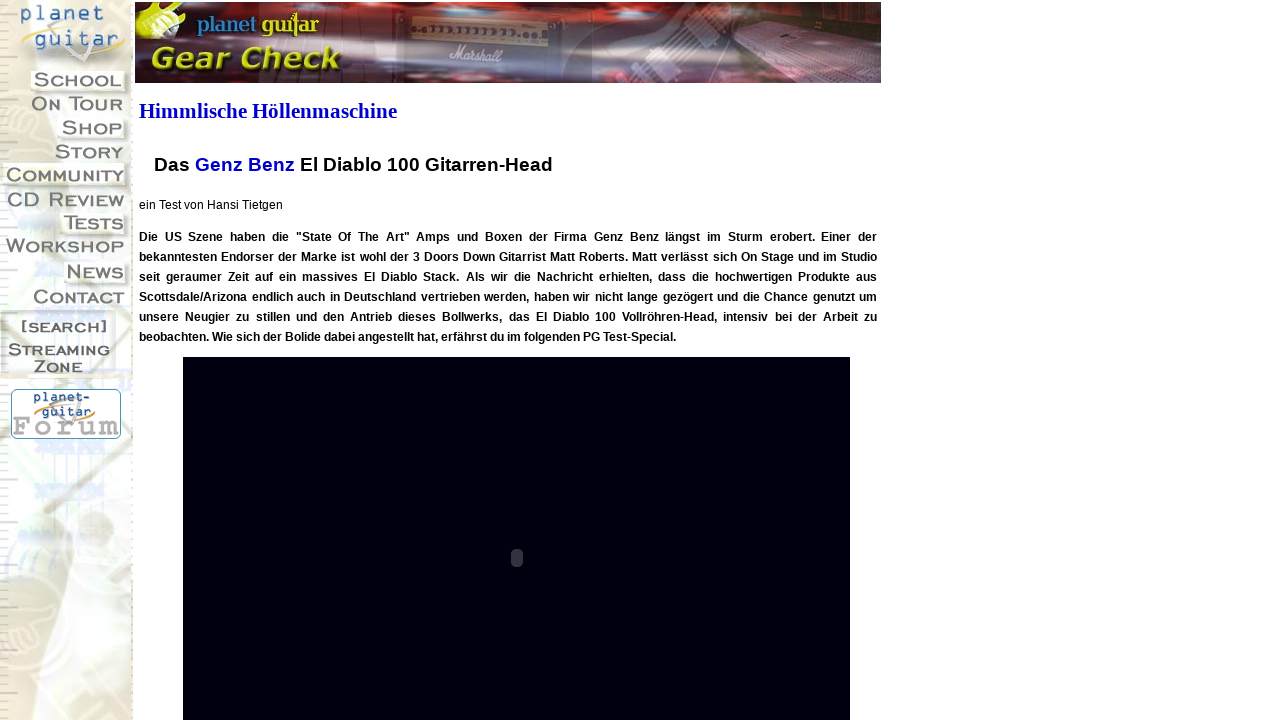

--- FILE ---
content_type: text/html; charset=UTF-8
request_url: http://planetguitar.net/tests/GenzBenz/index.php
body_size: 20004
content:
<!DOCTYPE html PUBLIC "-//W3C//DTD HTML 4.01 Transitional//EN">

<html>

	<head>
		<meta http-equiv="content-type" content="text/html;charset=iso-8859-1">
		<title>PG Test Genz Benz el Diablo 100</title>
		<link href="../../planet2.css" rel="stylesheet" media="screen">
		<meta name="keywords" content="Test, Genz Benz, Amp, R&ouml;hre, Verst&auml;rker, Tube">
	</head>

	<body leftmargin="0" marginheight="0" marginwidth="0" topmargin="0">
		<table width="750" border="0" cellspacing="2" cellpadding="4">
			<tr height="73">
				<td height="73" background="../../Logobilder/gearcheckN.jpg"><a href="../../index.php" target="_parent"><img src="../../Logobilder/space.gif" alt="" height="73" width="220" border="0"></a></td>
			</tr>
			<tr>
				<td>
					<h2><font color="#0000CC">Himmlische H&ouml;llenmaschine </font></h2>
					<h3>Das <font color="#0000CC">Genz Benz</font> El Diablo 100 Gitarren-Head</h3>
					<p>ein Test von Hansi Tietgen</p>
					<p><b>Die US Szene haben die &quot;State Of The Art&quot; Amps und Boxen der Firma Genz Benz l&auml;ngst im Sturm erobert. Einer der bekanntesten Endorser der Marke ist wohl der 3 Doors Down Gitarrist Matt Roberts. Matt verl&auml;sst sich On Stage und im Studio seit geraumer Zeit auf ein massives El Diablo Stack. Als wir die Nachricht erhielten, dass die hochwertigen Produkte aus Scottsdale/Arizona endlich auch in Deutschland vertrieben werden, haben wir nicht lange gez&ouml;gert und die Chance genutzt um unsere Neugier zu stillen und den Antrieb dieses Bollwerks, das El Diablo 100 Vollr&ouml;hren-Head, intensiv bei der Arbeit zu beobachten. Wie sich der Bolide dabei angestellt hat, erf&auml;hrst du im folgenden PG Test-Special.</b></p>
				</td>
			</tr>
			<tr>
				<td>
					<table border="0" cellspacing="0" cellpadding="1" height="372">
						<tr>
							<td bgcolor="white" width="42"></td>
							<td bgcolor="#000011" width="500"><object classid="clsid:D27CDB6E-AE6D-11cf-96B8-444553540000" codebase="http://download.macromedia.com/pub/shockwave/cabs/flash/swflash.cab#version=6,0,0,0" height="400" width="665">
									<param name="movie" value="elDiablo.swf">
									<param name="quality" value="best">
									<param name="play" value="true">
									<embed height="400" pluginspage="http://www.macromedia.com/go/getflashplayer" src="elDiablo.swf" type="application/x-shockwave-flash" width="665" quality="best" play="true"> 
								</object></td>
						</tr>
					</table>
				</td>
			</tr>
			<tr>
				<td>
					<p>Und die Bezeichnung Bolide ist hier ganz sicher nicht &uuml;bertrieben. Mit seinen stattlichen Abmessungen und einem Kampfgewicht von 23,6 Kilos macht das teuflische 100 Watt Topteil einen bulligen, respekteinfl&ouml;ssenden Eindruck. Sch&ouml;n, dass zwei robuste, rechts und links in die Geh&auml;usekanten eingelassene, Kunststoff-Griffe, einen problemlosen, gelenk- und r&uuml;ckenschonenden Transport gew&auml;hrleisten. In dieser Disziplin kann der El Diablo also schon beim Herausheben aus dem Karton punkten! Und das kann er auch in Sachen Optik. Das Design des Amps ist modern, ohne dabei &uuml;bertrieben, oder gar prollig zu wirken.</p>
					<p>Die Basis bildet ein robustes, mit strapazierf&auml;higem Kunstleder bezogenes Birkenschichtholz-Geh&auml;use. Das Gesicht des Verst&auml;rkers wird von einer, aus geb&uuml;rstetem Aluminium gefertigten Blende gepr&auml;gt. Ein &uuml;ppiger, an beiden Seiten abgeschr&auml;gter und durch ein schwarz lackiertes Waben-Gitter bewachter, Ausschnitt, sorgt f&uuml;r ausreichend &quot;Atemluft&quot; und erlaubt - ganz nebenbei - einen ungest&ouml;rten Einblick ins Innere des Amps. Hier warten drei 12AX7AC4 Vorstufen-R&ouml;hren (Ruby Tubes&#x2122;) und vier EL 34BSTR Endstufen-R&ouml;hren (Ruby Tubes&#x2122;) ungeduldig auf ihren ersten Einsatz - eindrucksvoll in Szene gesetzt, durch eine teuflisch sch&ouml;ne Innenbeleuchtung.</p>
					<p>Der untere Bereich der Front geh&ouml;rt dem schwarz lackierten Bedienpanel. Silberne Metall-Potikn&ouml;pfe und wertige Chrome-Taster, kontrollieren die Amp-Performance. Und damit man den Sound auch auf dunklen B&uuml;hnen zielsicher auf's Korn nehmen kann, hat Genz Benz den Potis eine gut auszumachende (und zu f&uuml;hlende) L&auml;ngsfr&auml;sung spendiert. Auch auf der Amp-Oberseite findet sich ein gro&szlig;z&uuml;gig geschnittener, vergitterter L&uuml;ftungsschlitz. Die R&uuml;ckseite des Amps kann deshalb geschlossen bleiben. F&uuml;r beste Unterhaltung ist aber auch hier gesorgt, denn mit dem &uuml;ppig ausgestatteten Heck des Elektronik-Chassis hat der El Diablo auch r&uuml;ckw&auml;rtig betrachtet einiges zu bieten (siehe auch &quot;Die R&uuml;ckseite&quot;).</p>
					<h4><font color="#0000CC">Details </font></h4>
					<p>Wir wissen also jetzt, welche Figur der El Diablo macht, wenn er auf Opfer lauert. Zeit, uns um die technischen Details zu k&uuml;mmern. Der Vollr&ouml;hren-Amp ist 2-kanalig ausgelegt und bietet insgesamt satte 12 Tone-Variationen, einfach anw&auml;hlbar &uuml;ber das Bedienpanel, oder den im Lieferumfang enthaltenen 5-Wege Fu&szlig;schalter. Seine Leistung von unwiderstehlichen 100 Watt sch&ouml;pft der Diablo aus einer, mit vier EL 34BSTR R&ouml;hren der Firma Ruby Tubes&#x2122; best&uuml;ckten, Endstufe. R&ouml;hren der EL34 Bauform gew&auml;hrleisten eine maximale Leistungsausbeute, bei einer ausgewogenen harmonischen Komplexit&auml;t der gelieferten Sounds. Der EL DIABLO kann alternativ aber auch mit 6L6 oder 5881 R&ouml;hren betrieben werden. Eine grobe Anpassung des Bias Werts an die Bed&uuml;rfnisse der unterschiedlichen R&ouml;hren-Typen l&auml;sst sich &uuml;ber den TUBE BIAS SCHALTER auf der Amp-R&uuml;ckseite vornehmen.</p>
					<p>Ein weiteres praktisches Zusatzfeature, das auf der R&uuml;ckseite platz findet, ist der Power-Mode Schalter. Mit seiner Unterst&uuml;tzung hat man die Option die Ausgangsleistung des EL DIABLO, ohne Klangeinbu&szlig;en, von 100 auf 50 Watt zu reduzieren, indem zwei der vier Endstufen-R&ouml;hren abgekoppelt werden. Gerade f&uuml;r Situationen, in denen weniger Power gefragt ist, ein sehr komfortables Features. Parallel zur Leistungs-Reduktion sorgt die 50 Watt Einstellung daf&uuml;r, dass man die Vorteile der in die S&auml;ttigung fahrenden Endstufe schon auf einem geringeren Lautst&auml;rken-Level genie&szlig;en kann.</p>
					<p>Der Warm-Kanal des El Diablo ist die Dom&auml;ne der angesagtesten Clean-, und Vintage Sounds. Technisch realisiert wird die Flexibilit&auml;t des Kanalzugs durch eine variable Gainstruktur - schaltbar &uuml;ber den CLEAN/VINTAGE GAIN SCHALTER. Im Clean-Mode sind so, je nach Einstellung des Gain-Reglers, ultracleane Sounds genauso m&ouml;glich, wie zart angezerrte, sehr dichte Crunchs. Im Vintage-Setting wird die Mischung grunds&auml;tzlich fetter und das Angebot erweitert sich (abh&auml;ngig vom Gain-Setting) um knackige, st&auml;rker verzerrte Crunch-, und Vintage- Riff-, und Solo-Sounds. F&uuml;r die Kontrolle der Sounds stehen im WARM-Kanal drei Klangregelstufen (Bass-, Mitten-, und H&ouml;hen) zur Verf&uuml;gung, die, dank ihres aktiven Designs, in einem Bereich von &uuml;ppigen +/- 15 dB arbeiten und entsprechend effektive Anpassungen erlauben. Ein Reverb-Regler, mit dem sich die Performance des integrierten ACCUTRONICS-Federhalls kontrollieren l&auml;sst und ein Lautst&auml;rke-Regler, runden die Ausstattung des Kanalzugs ab.</p>
					<p>Auch der, im Vergleich zum Warm-Channel, mit einer zus&auml;tzlichen R&ouml;hrenstufe ausgestattete Hot-Kanal des El Diablo, kann mit einer ganzen Palette effektiver Sound-Shaping Features aufwarten. So hat man die Wahl zwischen einer &quot;klassischen&quot; und einer hochtourigen Gain-Struktur (Gainschalter CLASSIC/HIGH), ebenfalls optional per Fu&szlig;schalter aktivierbar. Au&szlig;erdem bietet der TEXTURE DYNAMIC/COMPRESSED SCHALTER die M&ouml;glichkeit, den Charakter des Hot-Kanals zu ver&auml;ndern. Im Compressed Setting liefert der El Diablo mehr Sustain (typisch Kompressor) und einen aggressiver geschnittenen Overdrive-Sound - ideal f&uuml;r druckvolle Riffs, mit massivem Bass-Schub. Die jeweilige Wirkung des Schalters h&auml;ngt unmittelbar von der Einstellung des Gain-Reglers des Hot Kanals ab. Und dann w&auml;re da ja auch noch der TUBE CONTOUR REGLER. Das Drehen des Reglers ver&auml;ndert den Grundcharakter des Preamp-Sounds und arbeitet im Stil der &quot;sich gegenseitig beeinflussenden&quot; Klangregelung klassischer Vintage-Amps. Einstellungen links von der Mittelstellung versorgen den Ton mit mehr Mitten: Der Sound wird vintageorientierter. Rechts von der Mittelstellung werden die B&auml;sse und H&ouml;hen angehoben und die Mitten abgesenkt: Der Klangcharakter erh&auml;lt einen modernen Touch. Der TUBE CONTOUR Regler interagiert mit dem Gain-(Classic/High) und Texture Schalter. Anders als die meisten anderen Zusatz-Features des El Diablo, ist eine Kontrolle dieser Funktion mit dem Fu&szlig;taster leider nicht vorgesehen. Weitere Features des Hot Kanals sind eine aktive 3-Band Klangregelung (+/-15db) und ein separater Reverb-Regler.</p>
					<p>Bleibt uns noch die Master-Sektion, die Genz Benz beim El Diablo &quot;Global-Sektion&quot; getauft hat. Den Anfang macht der sogenannte GLOBAL ATTACK SWITCH - Das &quot;Voicing&quot; dieser aktiven Booster-Schaltung setzt tiefer an, als das normaler  Presence Schaltungen und initiiert so eine Anhebung der oberen Mitten und tiefen H&ouml;hen. Das wiederum f&uuml;hrt zu einem Plus an Attack und Biss. Als Lead-Boost eingesetzt, sorgt die Schaltung f&uuml;r eine stark gesteigerte Durchsetzungskraft. Der Global Attack Switch wirkt auf beide Kan&auml;le, arbeitet in allen Gain-Einstellungen und l&auml;sst sich &uuml;ber den 5-Wege Fu&szlig;schalter fernbedienen. Die Kontrolle des Boosters &uuml;bernimmt ein separater GLOBAL ATTACK LEVEL REGLER. Fehlt und noch der GLOBAL REVERB REGLER, der die die Intensit&auml;t des vom integrierten ACCUTRONICS&reg; Reverb gelieferten Hall-Effekts regelt und im Team mit den Kanal-Reverb-Reglern arbeitet. Der GLOBAL/MASTER VOLUME Regler ist der Herrscher &uuml;ber die Gesamtlautst&auml;rke des Amps.</p>
					<h4><font color="#0000CC">Die R&uuml;ckseite</font></h4>
					<p>Wie eben schon erw&auml;hnt, kann sich auch die Ausstattung des r&uuml;ckw&auml;rtigen Panels sehen lassen. Los gehts mit der Fu&szlig;schalter-Anschlussbuchse. Der El Diablo 100 wird mit einem 5-fach Fu&szlig;schalter ausgeliefert. Der robuste &quot;Treter&quot; bietet ein sieben Meter langes Anschlusskabel, so dass auch die Arbeit auf gro&szlig;en B&uuml;hnen kein Problem darstellen wird. Der flotte Schalter kontrolliert, neben der Kanalwahl, die Amp-Features Global Attack, Vintage/Clean (Warm-Kanal), High/Classic Gain (Hot-Kanal) und Dynamic/Compressed (Hot-Kanal). Mit einem separaten Standard Fu&szlig;schalter l&auml;sst sich zus&auml;tzlich der integrierte Hall-Effekt fernbedienen (Ein/Aus) Und auch in Sachen Effektweg ist der Teuflische ganz weit vorne und wartet gleich mit drei, seriell ausgelegten Einstiegen ins Effektbiz auf. Dabei arbeitet der &quot;Globale Effektweg&quot; nach der Mastersektion und erm&ouml;glicht so das Abgreifen des kompletten Preampsignals (Sendbuchse), zur Weiterverarbeitung in einem externen Verst&auml;rker. Auch Compressoren, oder digitale Effektger&auml;te sind hier bestens aufgehoben. Die Anpassung des Effektanteils erfolgt &uuml;ber den Dry/Wet Regler des jeweils angeschlossenen Ger&auml;ts. Da die Return-Buchse direkt zur Endstufe des El Diablo f&uuml;hrt, kann hier alternativ auch ein externer Preamp eingeschliffen werden. Der HOT CHANNEL EFFEKT-WEG arbeitet ausschlie&szlig;lich im Hot-Kanal. Auch er ist seriell ausgelegt und wird automatisch mit der Kanalumschaltung aktiviert. Und dann h&auml;tten wir da noch den WARM-CHANNEL Effektweg, der, sein Namen l&auml;sst es schon vermuten, seinen Job im Warmkanal des Amps versieht - seriell, versteht sich! Und auch er wird automatisch mit der Kanalumschaltung aktiviert.</p>
					<p>Auch bei den Ausg&auml;ngen hat Genz Benz die Latte ziemlich hoch gelegt. Hier liefert der UNSYMMETRIERTE AUSGANG ein Signal, das nach Endstufe und Ausgangstrafo abgegriffen wird. In Sachen Ausgangslevel hat man die Wahl zwischen einem Line (0dBv) und einem Instrumenten-Setting (-30dBv). Das gelieferte Signal ist in beiden F&auml;llen frequenzkorrigiert und besitzt so die gleichen Klangeigenschaften, wie der &uuml;ber eine Box gelieferte Original Amp-Sound. Der SYMMETRIERTE DIRECT AUSGANG (XLR-Buchse/m&auml;nnlich) versorgt mit einem symmetrierten, frequenzkorrigierten Signal, das ebenfalls nach Endstufe und Ausgangstrafos abgegriffen wird. Auch hier hat man die Wahl zwischen einem Line-,(0dBv) und Mikrofon-Setting (-30dBv). Ein weiteres wichtiges Detail f&uuml;r einen professionellen Betrieb des symmetrierten DI Ausgangs ist der Groundlift-Schalter. Er unterbricht Pin 1 (Erdung) der symmetrierten XLR Line-Out Buchse und hilft so dabei, eventuell auftretende Brummschleifen, effektiv zu unterdr&uuml;cken. Bleiben uns noch die SPEAKER AUSG&Auml;NGE. Das hei&szlig;e Head besitzt zwei davon, im Standard-Klinkenformat. Ein Impedanz-Wahlschalter, mit aufgedruckten Anwendungs-Szenarien, sorgt f&uuml;r einen sicheren Betrieb mit allen g&auml;ngigen Boxen-Setups!</p>
					<h4><font color="#0000CC">Die Praxis </font></h4>
					<p>Der Test des El Diablo fand in Kombination mit einem 4x12&quot; Cabinet mit Celestion Vintage 30 Speakern statt. Bevor &uuml;berhaupt ein Ton gespielt ist, beeindruckt der Amp bereits mit einem geheimnisvollen &quot;inneren Leuchten&quot;. Aber davon wollen wir uns nicht ablenken lassen. Starten wollen wir mit dem Warm-Kanal im Clean-Modus. In diesem Setting verw&ouml;hnt der Amp mit extrem dichten, obertonreichen Clean-Sounds. Dank der effektiv arbeitenden aktiven Klangregelung lassen sich phantastische Jazz-Sounds genauso realisieren, wie knackige Country-Riffs. Dabei bietet der El Diablo jede Menge Headroom, so dass man auch in extremen Lautst&auml;rken ultraclean anbieten kann. In der zweiten H&auml;lfte des Regelwegs setzt dann mehr und mehr eine nat&uuml;rliche, sehr dynamisch reagierende Kompression ein. Im Vintage-Mode verschiebt sich die Gainstruktur des Preamps und so sind schon in niedrigeren Gain-Settings coole Blues-Solosounds im Angebot. Eine Steigerung des Gains f&uuml;hrt kontinuierlich zu immer satter verzerrenden Crunch-Sounds, die als Basis f&uuml;r alle erdenklichen Stilistiken dienen k&ouml;nnen. Wieder besitzt der Sound eine extreme Tiefe, und reagiert unmittelbar und sehr dynamisch auf alle Spieldetails . Richtig Spa&szlig; macht es auch, den Gainregler voll auf zu drehen und die Amp-Performance &uuml;ber den Volume-Regler der Gitarre zu kontrollieren.</p>
					<p>Kommen wir zum Hot-Kanal im Classic-Modus. Auf niedrigem Gain-Niveau lassen sich dem Hot-Kanal leichter angezerrte Crunch-Sounds in amtlichen Lautst&auml;rken entlocken. Doch seine wahre Berufung liegt im &uuml;ppigeren Zerrbetrieb. Bereits im zweiten Viertel des Gain-Reglers startet der Trip in die Welt reinrassiger Vollr&ouml;hren Zerrsounds. Die Qualit&auml;t der gelieferten &quot;Zerre&quot; ist organisch und sehr dynamisch, mit einer auff&auml;llig ausgewogenen Obertonstruktur. Dank der effektiven aktiven Klangregelung und dem absolut genialen Contour-Regler, l&auml;sst sich die Performance des El Diablo zielgerichtet in alle vorstellbaren Stilrichungen &quot;dr&uuml;cken&quot;. Als weiteres Highlight des Kanals entpuppt sich der Texture-Switch. Im Compressed Setting verw&ouml;hnt der Amp mit wirklich erstklassigen Leadsounds: Sahnig, sustainreich und mit einer samtigen Obertonstruktur. Und an Durchsetzungskraft mangelt es den Sounds dennoch zu keiner Zeit! Bleibt uns noch der High Gain Modus, bei dessen Auslegung die Genz Benz Sound-Designer ganz offensichtlich gainverliebte Rocker und die typische New Metall-Klientel im Auge hatten. Der El Diablo bietet Gain ohne Ende und l&auml;sst sich auch durch extrem heruntergestimmte Gitarren-Riffs nicht aus der Ruhe bringen. In Verbindung mit dem coolen Contour-Regler und der zupackenden aktiven Klangregelung liefert der Amp teuflisch massive Scoop-Sounds, genauso souver&auml;n, stilsicher und durchzugsstark, wie sahnige, aber dennoch massiv ins Geschehen schneidende Leads im Stil eines Steve Lukather. Als echtes Highlight hat sich &uuml;brigens auch der integrierte Accutronics-Federhall erwiesen. Selten habe ich einen Spring-Reverb-Sound geh&ouml;rt, der so dicht und nat&uuml;rlich r&uuml;ber kommt wie der des El Diablo.</p>
					<h4><font color="#0000CC">Fazit</font></h4>
					<p>Mit dem 100 Watt starken El Diablo Vollr&ouml;hren-Topteil hat Genz Benz einen absolut wettbewerbsf&auml;higen &quot;Gegner&quot; in den Ring geschickt. Der erstklassig verarbeitete, cool gestylte Amp punktet mit einer perfekten Soundbasis und einer stilistisch extrem flexiblen Struktur. Egal ob sanfte, seidige Clean-Sounds, organische Crunchs, oder das brachiale Brett - der El Diablo hat immer die optimale L&ouml;sung parat. Dabei ist seine Bedienung, trotz jeder Menge Zusatzfeatures und effektiver Sound-Shaping Tools, absolut entspannt und intuitiv. Der im Lieferumfang enthaltene 5-Wege Fu&szlig;schalter und gleich drei separate und schaltbare serielle Effektloops, machen den EL Diablo 100 auch &quot;On Stage&quot; zu einem teuflisch guten Partner. Und da sich auch die Gainstrukturen der Kan&auml;le fernbedienen lassen, hat der Amp (auf Knopfdruck) viel mehr zu bieten, als es der Zusatz &quot;2-Kanaler&quot; vermuten l&auml;sst. Alles in allem stellt der Genz Benz El Diablo eine echte Alternative zu den Produkten bereits etablierter Amp-Schmieden dar.</p>
					<h4 class="blu">Specs</h4>
					<p> El Diablo 100 Topteil</p>
					<ul>
						<li><b>Hersteller</b>: Genz Benz U.S.A.
						<li><b>Modell</b>: El Diablo 100 Gitarrenhead
						<li><b>Typ</b>: Vollr&ouml;hren Gitarrenamp
						<li><b>Kan&auml;le</b>: 2 unabh&auml;ngige R&ouml;hrenkan&auml;le<br>
							6 Triode Preamp-Stufen (3-12AX7 R&ouml;hren)<br>
							Ruby Tube EL 34 Endstufen-R&ouml;hren<br>
						<li><b>WARM Kanal<br>
							</b>Clean/Vintage Gain Schalter, Gain &amp; Volume Preamp-Regler, aktive &plusmn;15db Bass, Mid, Treble Klangregelung, Reverb-Regler, Kanal-Wahlschalter
						<li><b>HOT Kanal</b> <br>
							Classic oder High Gain-Schalter; Dynamic oder Compressed Tube Texture, Gain &amp; Volume Preamp Regler, Tube Contour Regler, aktive &plusmn;15db Bass, Mid, Treble Klangregelung, Reverb-Regler
						<li><b>GLOBAL Section<br>
							</b>Attack Schaler mit Level-Regler, Master Reverb-Regler, Master Volume-Regler, Zusatz-Features, 5 Wege Fu&szlig;schalter, 50/100 Watt Ausgangsleistungs-Schalter, 2 Lautsprecher-Ausg&auml;nge, mit Impedanz-Wahlschalter, Frequenzkompensierte Direct Output Sektion, mit Ground-Lift, 1/4&quot; Line Out; 0db oder -20db Schalter, 3 serielle Effektwege (Warm, Hot, Global), Schaltbarer Accutronics Hall (mit separatem Fu&szlig;schalter)

						<li><b>Preis</b>: &euro; 1750,- (uvp)
					</ul>
					<p></p>
				</td>
			</tr>
			<tr>
				<td>
					<table width="100%" border="0" cellspacing="2" cellpadding="0">
						<tr>
							<td valign="top">
								<h6><b><a href="../../index.php">Planet Guitar Home</a></b></h6>
								<h6><b><a href="../../forum/index.php" target="_blank">Zum PG - Forum</a></b></h6>
								<h6><b><a href="../index.html">Test Archiv</a></b></h6>
							</td>
							<td>
								<form action="../../index.php" method="post" name="redi">
									<input type="hidden" name="page" value="">
								</form>
								<script type="text/javascript">
<!--
document.redi.page.value = self.location.href;
if (top == self) {document.redi.submit()};
//-->
</script>
							</td>
						</tr>
					</table>
				</td>
			</tr>
			<tr>
				<td>
					<div align="center">
						<h6>						
<font color="white"> 55646 </font>&copy; 2006 Planet Guitar</h6>
					</div>
				</td>
			</tr>
		</table>
		<p></p>
	</body>

</html>

--- FILE ---
content_type: text/html; charset=UTF-8
request_url: http://planetguitar.net/index.php
body_size: 4522
content:
<html>
<head>
		 <link rel="alternate" type="application/rss+xml" title="Planet Guitar RSS" href="rss.xml">
<!-- Site Navigation Bar -->
		<link rel="section"  title="Workshops" href="index.php?page=artists/">
		<link rel="section"  title="LickDerWoche" href="index.php?page=artists/">
		<link rel="section"  title="Tests" href="index.php?page=tests/">
		<link rel="section"  title="News" href="index.php?page=news/">
		<link rel="section"  title="Story" href="index.php?page=magazin/story.htm">
		<link rel="section"  title="Forum" href="forum/index.php">
		<link rel="section"  title="PG-Chat" href="index.php?page=chat/globalchat.htm">
		<link rel="section"  title="Shop" href="shop/index.php">
		<link rel="section"  title="Kontakt" href="index.php?page=kontakt.htm">
		<link rel="bookmark" type="text/html" title="Planet-Guitar" href="http://www.planet-guitar.net">
		<link rel="bookmark" type="text/html" title="mozilla" href="http://www.mozilla.org">
		<link rel="copyright" title="Planet-Guitar" href="index.php?page=kontakt.htm">
		<link rel="start"  title="Start" href="/">
		<link rel="author" title="Kontakt" href="mailto:hansitietgen@planet-guitar.net">
		<link rel="home" title="home:planet guitar" href="/">
<!-----end site navigation bar----->
<title>Planet Guitar - Online Magazin und Musikschule f�r Gitarristen und Bassisten</title>
<META name="title" content="Planet Guitar - Online Magazin und Musikschule f�r Gitarristen und Bassisten">
<META name="description" content="gitarrenschule,musikunterricht,guitar,guitarlessons;guitar-lessons,freeguitarlessons,">
<META name="keywords" content="gitarrenschule, musikunterricht, guitar, guitarlessons, guitar-lessons, freeguitarlessons, free guitar lessons, mp3, free tabulature, bass, gitarrenunterricht, tabulatur, tabulature, steve vai, deftones, mudvayne, paul gilbert, hellacopters, deep purple, steve morse, korn, 7 string guitar, 7-string guitar, limp bizkit, larry carlton, creed, santana, santana lesson, konzertkarten, online magazin, cd shop, blues, jazz, rock, fusion, crossover, alternativ, alternative, green day, the offspring, offspring, punk, blink182, blink 182, rage against the machine, steve lukather, luke, warwick, fender, ibanez, paul reed smith, hansi tietgen, Noten, test-bericht, equipment, musical equipment, music news, interview, musician, musicians, musiker, musiker magazin, tonleitern, scales, Skalen, pentatonic, blues-scale, blues scale, dorian, dorisch, blues guitar, blues gitarre, amp, verst&auml;rker, gitarren verst&auml;rker, bass amp, jaco pastorius, free guitar exercises, guitar teacher">
<META name="Content-Language" content="de">
<META name="robots" content="INDEX, FOLLOW">
<META name="revisit-after" content="8 days">
<META name="page-topic" content="Kultur,Medien,Spiel">
<META name="page-type" content="Anleitung,Reportage,Sound">
<meta http-equiv="Content-Type" content="text/html; charset=iso-8859-1">
<META name="author" content="Hansi Tietgen - Planet Guitar Online Service GmbH">
<META name="publisher" content="Hansi Tietgen - Planet Guitar Online Service GmbH">
		<META name="copyright" content="Inhalt: Planet Guitar Online Service GmbH Duisburg">
		<style type="text/css" media="screen"><!--
.h1  { font-size: 11pt; text-decoration: none }
.h1 a { color: black; font-size: 11pt; text-decoration: none }
--></style>
		<link rel="icon" href="favicon.ico" type="image/ico">
	</head>
<frameset cols="133,*" frameborder="NO" border="0" framespacing="0" rows="*"> 
<frame name="navi" scrolling="NO" noresize src="navi2.html">
<frame src="http://planetguitar.net/tests/GenzBenz/index.php" name="main" scrolling="AUTO" noresize></frameset>
<noframes><body bgcolor="#FFFFFF">
			<h1><span class="h1">Planet Guitar - Online Musikmagazin und Musikschule f&uuml;r moderne Gitarristen und Bassisten - Wir bieten Information, <a href="workshop/index.html">Workshops f&uuml;r Gitarre</a>, <a href="tests/index.html">Tests von Gitarre und Bass</a>, <a href="tests/index.html">Tests von Verst&auml;rkern und  Zubeh&ouml;r</a> <a href="artists/index.html">Trainingsmaterial</a> und Unterhaltung im Internet.</span></h1>
			<p>Wenn hier keine Inhalte erscheinen benutzen Sie einen Browser, der keine Frame-Darstellung unterst&uuml;tzt. <a href="index1.html">Sie k&ouml;nnen diesem Link folgen</a>, werden aber nicht in den Genuss der vollen Funktionalit&auml;t unserer Seiten kommen. Unsere Navigation finden Sie <a href="navi2.html">unter diesem Link</a>.</p>
			<p></p>
		</body></noframes>

</html>


--- FILE ---
content_type: text/html
request_url: http://planetguitar.net/navi2.html
body_size: 12179
content:
<html>
	<head>
		<title>naviblauex</title>
		<meta http-equiv="Content-Type" content="text/html; charset=iso-8859-1">
		<!-- ImageReady Skript laden (naviblauex.psd) -->
		<script language="JavaScript">
<!--
function newImage(arg) {
	if (document.images) {
		rslt = new Image();
		rslt.src = arg;
		return rslt;
	}
}
function changeImages() {
	if (document.images && (preloadFlag == true)) {
		for (var i=0; i<changeImages.arguments.length; i+=2) {
			document[changeImages.arguments[i]].src = changeImages.arguments[i+1];
		}
	}
}
var preloadFlag = false;
function preloadImages() {
	if (document.images) {
		navi2_01_navi2_02_over02 = newImage("navineublau/navi2_01-navi2_02_over02.jpg");
		navi2_02_over02 = newImage("navineublau/navi2_02-over02.jpg");
		navi2_03_navi2_02_over02 = newImage("navineublau/navi2_03-navi2_02_over02.jpg");
		navi2_05_over05 = newImage("navineublau/navi2_05-over05.jpg");
		navi2_06_navi2_07_over07 = newImage("navineublau/navi2_06-navi2_07_over07.jpg");
		navi2_07_over07 = newImage("navineublau/navi2_07-over07.jpg");
		navi2_08_navi2_09_over09 = newImage("navineublau/navi2_08-navi2_09_over09.jpg");
		navi2_09_over09 = newImage("navineublau/navi2_09-over09.jpg");
		navi2_10_navi2_11_over11 = newImage("navineublau/navi2_10-navi2_11_over11.jpg");
		navi2_11_over11 = newImage("navineublau/navi2_11-over11.jpg");
		navi2_12_navi2_13_over13 = newImage("navineublau/navi2_12-navi2_13_over13.jpg");
		navi2_13_over13 = newImage("navineublau/navi2_13-over13.jpg");
		navi2_14_navi2_15_over15 = newImage("navineublau/navi2_14-navi2_15_over15.jpg");
		navi2_15_over15 = newImage("navineublau/navi2_15-over15.jpg");
		navi2_16_navi2_17_over17 = newImage("navineublau/navi2_16-navi2_17_over17.jpg");
		navi2_17_over17 = newImage("navineublau/navi2_17-over17.jpg");
		navi2_18_navi2_19_over19 = newImage("navineublau/navi2_18-navi2_19_over19.jpg");
		navi2_19_over19 = newImage("navineublau/navi2_19-over19.jpg");
		navi2_20_navi2_21_over21 = newImage("navineublau/navi2_20-navi2_21_over21.jpg");
		navi2_21_over21 = newImage("navineublau/navi2_21-over21.jpg");
		navi2_22_navi2_23_over23 = newImage("navineublau/navi2_22-navi2_23_over23.jpg");
		navi2_23_over23 = newImage("navineublau/navi2_23-over23.jpg");
		navi2_25_over25 = newImage("navineublau/navi2_25-over25.jpg");
		navi2_27_over27 = newImage("navineublau/navi2_27-over27.jpg");
		preloadFlag = true;
	}
}

// -->
</script>
		<link href="planet.css" rel="stylesheet" media="screen">
		<link href="print.css" rel="stylesheet" media="print">
		<csscriptdict>
			<script type="text/javascript"><!--
function changeImages() {
	if (document.images && (preloadFlag == true)) {
		for (var i=0; i<changeImages.arguments.length; i+=2) {
			document[changeImages.arguments[i]].src = changeImages.arguments[i+1];
		}
	}
}

// --></script>
		</csscriptdict>
		<csactiondict>
		<script type="text/javascript"><!--
var preloadFlag = true;

// --></script>
		</csactiondict>
	</head>

<body class="noprint" onload="preloadImages();" background="navineublau/naviback.jpg" bgcolor="#FFFFFF" leftmargin="0" marginheight="0" marginwidth="0" topmargin="0">
		<table border="0" cellspacing="0" cellpadding="0">
			<tr>
				<td rowspan="2"><img src="navineublau/navi2_01.jpg" name="navi2_01" height="71" width="17"></td>
				<td><a onmouseover="changeImages('navi2_01', 'navineublau/navi2_01-navi2_02_over02.jpg', 'navi2_02', 'navineublau/navi2_02-over02.jpg', 'navi2_03', 'navineublau/navi2_03-navi2_02_over02.jpg'); return true;" onmouseout="changeImages('navi2_01', 'navineublau/navi2_01.jpg', 'navi2_02', 'navineublau/navi2_02.jpg', 'navi2_03', 'navineublau/navi2_03.jpg'); return true;" href="index.html" target="_parent"><img src="navineublau/navi2_02.jpg" alt="Planet Guitar Home" name="navi2_02" height="63" width="105" border="0"></a></td>
				<td rowspan="2"><img src="navineublau/navi2_03.jpg" name="navi2_03" height="71" width="9"></td>
			</tr>
			<tr>
				<td><img src="navineublau/navi2_04.jpg" height="8" width="105"></td>
			</tr>
			<tr>
				<td colspan="3"><a onmouseover="changeImages('navi2_05', 'navineublau/navi2_05-over05.jpg'); return true;" onmouseout="changeImages('navi2_05', 'navineublau/navi2_05.jpg'); return true;" href="schule/start.html" target="main"><img src="navineublau/navi2_05.jpg" alt="School" name="navi2_05" height="16" width="131" border="0"></a></td>
			</tr>
			<tr>
				<td colspan="3"><img src="navineublau/navi2_06.jpg" name="navi2_06" height="11" width="131"></td>
			</tr>
			<tr>
				<td colspan="3"><a onmouseover="changeImages('navi2_06', 'navineublau/navi2_06-navi2_07_over07.jpg', 'navi2_07', 'navineublau/navi2_07-over07.jpg'); return true;" onmouseout="changeImages('navi2_06', 'navineublau/navi2_06.jpg', 'navi2_07', 'navineublau/navi2_07.jpg'); return true;" href="/tour/" target="_blank"><img src="navineublau/navi2_07.jpg" alt="On Tour" name="navi2_07" height="12" width="131" border="0"></a></td>
			</tr>
			<tr>
				<td colspan="3"><img src="navineublau/navi2_08.jpg" name="navi2_08" height="11" width="131"></td>
			</tr>
			<tr>
				<td colspan="3"><a onmouseover="changeImages('navi2_08', 'navineublau/navi2_08-navi2_09_over09.jpg', 'navi2_09', 'navineublau/navi2_09-over09.jpg'); return true;" onmouseout="changeImages('navi2_08', 'navineublau/navi2_08.jpg', 'navi2_09', 'navineublau/navi2_09.jpg'); return true;" href="javascript:alert('Wegen Wartungsarbeiten zur Zeit nicht verf&uuml;gbar.')"><img src="navineublau/navi2_09.jpg" alt="Shop" name="navi2_09" height="14" width="131" border="0"></a></td>
			</tr>
			<tr>
				<td colspan="3"><img src="navineublau/navi2_10.jpg" name="navi2_10" height="9" width="131"></td>
			</tr>
			<tr>
				<td colspan="3"><a onmouseover="changeImages('navi2_10', 'navineublau/navi2_10-navi2_11_over11.jpg', 'navi2_11', 'navineublau/navi2_11-over11.jpg'); return true;" onmouseout="changeImages('navi2_10', 'navineublau/navi2_10.jpg', 'navi2_11', 'navineublau/navi2_11.jpg'); return true;" href="magazin/story.htm" target="main"><img src="navineublau/navi2_11.jpg" alt="Story" name="navi2_11" height="16" width="131" border="0"></a></td>
			</tr>
			<tr>
				<td colspan="3"><img src="navineublau/navi2_12.jpg" name="navi2_12" height="8" width="131"></td>
			</tr>
			<tr>
				<td colspan="3"><a onmouseover="changeImages('navi2_12', 'navineublau/navi2_12-navi2_13_over13.jpg', 'navi2_13', 'navineublau/navi2_13-over13.jpg'); return true;" onmouseout="changeImages('navi2_12', 'navineublau/navi2_12.jpg', 'navi2_13', 'navineublau/navi2_13.jpg'); return true;" href="com/index.html" target="main"><img src="navineublau/navi2_13.jpg" alt="Community" name="navi2_13" height="14" width="131" border="0"></a></td>
			</tr>
			<tr>
				<td colspan="3"><img src="navineublau/navi2_14.jpg" name="navi2_14" height="10" width="131"></td>
			</tr>
			<tr>
				<td colspan="3"><a onmouseover="changeImages('navi2_14', 'navineublau/navi2_14-navi2_15_over15.jpg', 'navi2_15', 'navineublau/navi2_15-over15.jpg'); return true;" onmouseout="changeImages('navi2_14', 'navineublau/navi2_14.jpg', 'navi2_15', 'navineublau/navi2_15.jpg'); return true;" href="review/index.html" target="main"><img src="navineublau/navi2_15.jpg" alt="CD-Review" name="navi2_15" height="14" width="131" border="0"></a></td>
			</tr>
			<tr>
				<td colspan="3"><img src="navineublau/navi2_16.jpg" name="navi2_16" height="9" width="131"></td>
			</tr>
			<tr>
				<td colspan="3"><a onmouseover="changeImages('navi2_16', 'navineublau/navi2_16-navi2_17_over17.jpg', 'navi2_17', 'navineublau/navi2_17-over17.jpg'); return true;" onmouseout="changeImages('navi2_16', 'navineublau/navi2_16.jpg', 'navi2_17', 'navineublau/navi2_17.jpg'); return true;" href="tests/index.html" target="main"><img src="navineublau/navi2_17.jpg" alt="Tests" name="navi2_17" height="15" width="131" border="0"></a></td>
			</tr>
			<tr>
				<td colspan="3"><img src="navineublau/navi2_18.jpg" name="navi2_18" height="10" width="131"></td>
			</tr>
			<tr>
				<td colspan="3"><a onmouseover="changeImages('navi2_18', 'navineublau/navi2_18-navi2_19_over19.jpg', 'navi2_19', 'navineublau/navi2_19-over19.jpg'); return true;" onmouseout="changeImages('navi2_18', 'navineublau/navi2_18.jpg', 'navi2_19', 'navineublau/navi2_19.jpg'); return true;" href="artists/index.html" target="main"><img src="navineublau/navi2_19.jpg" alt="Workshop" name="navi2_19" height="12" width="131" border="0"></a></td>
			</tr>
			<tr>
				<td colspan="3"><img src="navineublau/navi2_20.jpg" name="navi2_20" height="12" width="131"></td>
			</tr>
			<tr>
				<td colspan="3" height="15"><a onmouseover="changeImages('navi2_20', 'navineublau/navi2_20-navi2_21_over21.jpg', 'navi2_21', 'navineublau/navi2_21-over21.jpg'); return true;" onmouseout="changeImages('navi2_20', 'navineublau/navi2_20.jpg', 'navi2_21', 'navineublau/navi2_21.jpg'); return true;" href="news/index.html" target="main"><img src="navineublau/navi2_21.jpg" alt="News" name="navi2_21" height="16" width="131" border="0"></a></td>
			</tr>
			<tr>
				<td colspan="3"><img src="navineublau/navi2_22.jpg" name="navi2_22" height="9" width="131"></td>
			</tr>
			<tr>
				<td colspan="3"><a onmouseover="changeImages('navi2_22', 'navineublau/navi2_22-navi2_23_over23.jpg', 'navi2_23', 'navineublau/navi2_23-over23.jpg'); return true;" onmouseout="changeImages('navi2_22', 'navineublau/navi2_22.jpg', 'navi2_23', 'navineublau/navi2_23.jpg'); return true;" href="kontakt.htm" target="main"><img src="navineublau/navi2_23.jpg" alt="Contact + Impressum" name="navi2_23" height="15" width="131" border="0"></a></td>
			</tr>
			<tr>
				<td colspan="3"><img src="navineublau/navi2_24.jpg" height="15" width="131"></td>
			</tr>
			<tr>
				<td colspan="3" height="12"><a onmouseover="changeImages('navi2_25', 'navineublau/navi2_25-over25.jpg'); return true;" onmouseout="changeImages('navi2_25', 'navineublau/navi2_25.jpg'); return true;" href="http://planet-guitar.net/search/search.html" target="main"></a><a onmouseover="changeImages('navi2_25', 'navineublau/navi2_25-over25.jpg'); return true;" onmouseout="changeImages('navi2_25', 'navineublau/navi2_25.jpg'); return true;" href="search/search.html" target="main"><img src="navineublau/navi2_25.jpg" alt="Search" name="navi2_25" height="13" width="131" border="0"></a></td>
			</tr>
			<tr>
				<td colspan="3"><img src="navineublau/navi2_26.jpg" height="8" width="131"></td>
			</tr>
			<tr>
				<td colspan="3"><a onmouseover="changeImages('navi2_27', 'navineublau/navi2_27-over27.jpg'); return true;" onmouseout="changeImages('navi2_27', 'navineublau/navi2_27.jpg'); return true;" href="magazin/streaming.html" target="main"><img src="navineublau/navi2_27.jpg" alt="Streaming Zone" name="navi2_27" height="34" width="131" border="0"></a></td>
			</tr>
			<tr height="15">
				<td colspan="3" height="15"><img src="navineublau/navi2_28.jpg" height="6" width="131"></td>
			</tr>
			<tr>
				<td colspan="3" align="center"><a href="forum/index.php" target="_blank"><img src="Logobilder/logo_phpBB_110.gif" alt="Zum PG-Forum" height="50" width="110" border="0"></a></td>
			</tr>
			<tr height="10">
				<td align="center" height="10"></td>
				<td align="center" height="10"></td>
				<td align="center" height="10"></td>
			</tr>
			<tr>
				<td colspan="3" align="center"><script language='JavaScript' type='text/javascript' src='../dao/adx.js'></script>
<script language='JavaScript' type='text/javascript'>
<!--
   if (!document.phpAds_used) document.phpAds_used = ',';
   phpAds_random = new String (Math.random()); phpAds_random = phpAds_random.substring(2,11);
   
   document.write ("<" + "script language='JavaScript' type='text/javascript' src='");
   document.write ("../dao/adjs.php?n=" + phpAds_random);
   document.write ("&amp;clientid=16&amp;target=_blank");
   document.write ("&amp;exclude=" + document.phpAds_used);
   if (document.referrer)
      document.write ("&amp;referer=" + escape(document.referrer));
   document.write ("'><" + "/script>");
//-->
</script><noscript><a href='../dao/adclick.php?n=adb3df47' target='_blank'><img src='../dao/adview.php?clientid=16&amp;n=adb3df47' border='0' alt=''></a></noscript>
</td>
			</tr>
		</table>
	</body>

</html>


--- FILE ---
content_type: text/html; charset=UTF-8
request_url: http://planetguitar.net/tests/GenzBenz/index.php
body_size: 20004
content:
<!DOCTYPE html PUBLIC "-//W3C//DTD HTML 4.01 Transitional//EN">

<html>

	<head>
		<meta http-equiv="content-type" content="text/html;charset=iso-8859-1">
		<title>PG Test Genz Benz el Diablo 100</title>
		<link href="../../planet2.css" rel="stylesheet" media="screen">
		<meta name="keywords" content="Test, Genz Benz, Amp, R&ouml;hre, Verst&auml;rker, Tube">
	</head>

	<body leftmargin="0" marginheight="0" marginwidth="0" topmargin="0">
		<table width="750" border="0" cellspacing="2" cellpadding="4">
			<tr height="73">
				<td height="73" background="../../Logobilder/gearcheckN.jpg"><a href="../../index.php" target="_parent"><img src="../../Logobilder/space.gif" alt="" height="73" width="220" border="0"></a></td>
			</tr>
			<tr>
				<td>
					<h2><font color="#0000CC">Himmlische H&ouml;llenmaschine </font></h2>
					<h3>Das <font color="#0000CC">Genz Benz</font> El Diablo 100 Gitarren-Head</h3>
					<p>ein Test von Hansi Tietgen</p>
					<p><b>Die US Szene haben die &quot;State Of The Art&quot; Amps und Boxen der Firma Genz Benz l&auml;ngst im Sturm erobert. Einer der bekanntesten Endorser der Marke ist wohl der 3 Doors Down Gitarrist Matt Roberts. Matt verl&auml;sst sich On Stage und im Studio seit geraumer Zeit auf ein massives El Diablo Stack. Als wir die Nachricht erhielten, dass die hochwertigen Produkte aus Scottsdale/Arizona endlich auch in Deutschland vertrieben werden, haben wir nicht lange gez&ouml;gert und die Chance genutzt um unsere Neugier zu stillen und den Antrieb dieses Bollwerks, das El Diablo 100 Vollr&ouml;hren-Head, intensiv bei der Arbeit zu beobachten. Wie sich der Bolide dabei angestellt hat, erf&auml;hrst du im folgenden PG Test-Special.</b></p>
				</td>
			</tr>
			<tr>
				<td>
					<table border="0" cellspacing="0" cellpadding="1" height="372">
						<tr>
							<td bgcolor="white" width="42"></td>
							<td bgcolor="#000011" width="500"><object classid="clsid:D27CDB6E-AE6D-11cf-96B8-444553540000" codebase="http://download.macromedia.com/pub/shockwave/cabs/flash/swflash.cab#version=6,0,0,0" height="400" width="665">
									<param name="movie" value="elDiablo.swf">
									<param name="quality" value="best">
									<param name="play" value="true">
									<embed height="400" pluginspage="http://www.macromedia.com/go/getflashplayer" src="elDiablo.swf" type="application/x-shockwave-flash" width="665" quality="best" play="true"> 
								</object></td>
						</tr>
					</table>
				</td>
			</tr>
			<tr>
				<td>
					<p>Und die Bezeichnung Bolide ist hier ganz sicher nicht &uuml;bertrieben. Mit seinen stattlichen Abmessungen und einem Kampfgewicht von 23,6 Kilos macht das teuflische 100 Watt Topteil einen bulligen, respekteinfl&ouml;ssenden Eindruck. Sch&ouml;n, dass zwei robuste, rechts und links in die Geh&auml;usekanten eingelassene, Kunststoff-Griffe, einen problemlosen, gelenk- und r&uuml;ckenschonenden Transport gew&auml;hrleisten. In dieser Disziplin kann der El Diablo also schon beim Herausheben aus dem Karton punkten! Und das kann er auch in Sachen Optik. Das Design des Amps ist modern, ohne dabei &uuml;bertrieben, oder gar prollig zu wirken.</p>
					<p>Die Basis bildet ein robustes, mit strapazierf&auml;higem Kunstleder bezogenes Birkenschichtholz-Geh&auml;use. Das Gesicht des Verst&auml;rkers wird von einer, aus geb&uuml;rstetem Aluminium gefertigten Blende gepr&auml;gt. Ein &uuml;ppiger, an beiden Seiten abgeschr&auml;gter und durch ein schwarz lackiertes Waben-Gitter bewachter, Ausschnitt, sorgt f&uuml;r ausreichend &quot;Atemluft&quot; und erlaubt - ganz nebenbei - einen ungest&ouml;rten Einblick ins Innere des Amps. Hier warten drei 12AX7AC4 Vorstufen-R&ouml;hren (Ruby Tubes&#x2122;) und vier EL 34BSTR Endstufen-R&ouml;hren (Ruby Tubes&#x2122;) ungeduldig auf ihren ersten Einsatz - eindrucksvoll in Szene gesetzt, durch eine teuflisch sch&ouml;ne Innenbeleuchtung.</p>
					<p>Der untere Bereich der Front geh&ouml;rt dem schwarz lackierten Bedienpanel. Silberne Metall-Potikn&ouml;pfe und wertige Chrome-Taster, kontrollieren die Amp-Performance. Und damit man den Sound auch auf dunklen B&uuml;hnen zielsicher auf's Korn nehmen kann, hat Genz Benz den Potis eine gut auszumachende (und zu f&uuml;hlende) L&auml;ngsfr&auml;sung spendiert. Auch auf der Amp-Oberseite findet sich ein gro&szlig;z&uuml;gig geschnittener, vergitterter L&uuml;ftungsschlitz. Die R&uuml;ckseite des Amps kann deshalb geschlossen bleiben. F&uuml;r beste Unterhaltung ist aber auch hier gesorgt, denn mit dem &uuml;ppig ausgestatteten Heck des Elektronik-Chassis hat der El Diablo auch r&uuml;ckw&auml;rtig betrachtet einiges zu bieten (siehe auch &quot;Die R&uuml;ckseite&quot;).</p>
					<h4><font color="#0000CC">Details </font></h4>
					<p>Wir wissen also jetzt, welche Figur der El Diablo macht, wenn er auf Opfer lauert. Zeit, uns um die technischen Details zu k&uuml;mmern. Der Vollr&ouml;hren-Amp ist 2-kanalig ausgelegt und bietet insgesamt satte 12 Tone-Variationen, einfach anw&auml;hlbar &uuml;ber das Bedienpanel, oder den im Lieferumfang enthaltenen 5-Wege Fu&szlig;schalter. Seine Leistung von unwiderstehlichen 100 Watt sch&ouml;pft der Diablo aus einer, mit vier EL 34BSTR R&ouml;hren der Firma Ruby Tubes&#x2122; best&uuml;ckten, Endstufe. R&ouml;hren der EL34 Bauform gew&auml;hrleisten eine maximale Leistungsausbeute, bei einer ausgewogenen harmonischen Komplexit&auml;t der gelieferten Sounds. Der EL DIABLO kann alternativ aber auch mit 6L6 oder 5881 R&ouml;hren betrieben werden. Eine grobe Anpassung des Bias Werts an die Bed&uuml;rfnisse der unterschiedlichen R&ouml;hren-Typen l&auml;sst sich &uuml;ber den TUBE BIAS SCHALTER auf der Amp-R&uuml;ckseite vornehmen.</p>
					<p>Ein weiteres praktisches Zusatzfeature, das auf der R&uuml;ckseite platz findet, ist der Power-Mode Schalter. Mit seiner Unterst&uuml;tzung hat man die Option die Ausgangsleistung des EL DIABLO, ohne Klangeinbu&szlig;en, von 100 auf 50 Watt zu reduzieren, indem zwei der vier Endstufen-R&ouml;hren abgekoppelt werden. Gerade f&uuml;r Situationen, in denen weniger Power gefragt ist, ein sehr komfortables Features. Parallel zur Leistungs-Reduktion sorgt die 50 Watt Einstellung daf&uuml;r, dass man die Vorteile der in die S&auml;ttigung fahrenden Endstufe schon auf einem geringeren Lautst&auml;rken-Level genie&szlig;en kann.</p>
					<p>Der Warm-Kanal des El Diablo ist die Dom&auml;ne der angesagtesten Clean-, und Vintage Sounds. Technisch realisiert wird die Flexibilit&auml;t des Kanalzugs durch eine variable Gainstruktur - schaltbar &uuml;ber den CLEAN/VINTAGE GAIN SCHALTER. Im Clean-Mode sind so, je nach Einstellung des Gain-Reglers, ultracleane Sounds genauso m&ouml;glich, wie zart angezerrte, sehr dichte Crunchs. Im Vintage-Setting wird die Mischung grunds&auml;tzlich fetter und das Angebot erweitert sich (abh&auml;ngig vom Gain-Setting) um knackige, st&auml;rker verzerrte Crunch-, und Vintage- Riff-, und Solo-Sounds. F&uuml;r die Kontrolle der Sounds stehen im WARM-Kanal drei Klangregelstufen (Bass-, Mitten-, und H&ouml;hen) zur Verf&uuml;gung, die, dank ihres aktiven Designs, in einem Bereich von &uuml;ppigen +/- 15 dB arbeiten und entsprechend effektive Anpassungen erlauben. Ein Reverb-Regler, mit dem sich die Performance des integrierten ACCUTRONICS-Federhalls kontrollieren l&auml;sst und ein Lautst&auml;rke-Regler, runden die Ausstattung des Kanalzugs ab.</p>
					<p>Auch der, im Vergleich zum Warm-Channel, mit einer zus&auml;tzlichen R&ouml;hrenstufe ausgestattete Hot-Kanal des El Diablo, kann mit einer ganzen Palette effektiver Sound-Shaping Features aufwarten. So hat man die Wahl zwischen einer &quot;klassischen&quot; und einer hochtourigen Gain-Struktur (Gainschalter CLASSIC/HIGH), ebenfalls optional per Fu&szlig;schalter aktivierbar. Au&szlig;erdem bietet der TEXTURE DYNAMIC/COMPRESSED SCHALTER die M&ouml;glichkeit, den Charakter des Hot-Kanals zu ver&auml;ndern. Im Compressed Setting liefert der El Diablo mehr Sustain (typisch Kompressor) und einen aggressiver geschnittenen Overdrive-Sound - ideal f&uuml;r druckvolle Riffs, mit massivem Bass-Schub. Die jeweilige Wirkung des Schalters h&auml;ngt unmittelbar von der Einstellung des Gain-Reglers des Hot Kanals ab. Und dann w&auml;re da ja auch noch der TUBE CONTOUR REGLER. Das Drehen des Reglers ver&auml;ndert den Grundcharakter des Preamp-Sounds und arbeitet im Stil der &quot;sich gegenseitig beeinflussenden&quot; Klangregelung klassischer Vintage-Amps. Einstellungen links von der Mittelstellung versorgen den Ton mit mehr Mitten: Der Sound wird vintageorientierter. Rechts von der Mittelstellung werden die B&auml;sse und H&ouml;hen angehoben und die Mitten abgesenkt: Der Klangcharakter erh&auml;lt einen modernen Touch. Der TUBE CONTOUR Regler interagiert mit dem Gain-(Classic/High) und Texture Schalter. Anders als die meisten anderen Zusatz-Features des El Diablo, ist eine Kontrolle dieser Funktion mit dem Fu&szlig;taster leider nicht vorgesehen. Weitere Features des Hot Kanals sind eine aktive 3-Band Klangregelung (+/-15db) und ein separater Reverb-Regler.</p>
					<p>Bleibt uns noch die Master-Sektion, die Genz Benz beim El Diablo &quot;Global-Sektion&quot; getauft hat. Den Anfang macht der sogenannte GLOBAL ATTACK SWITCH - Das &quot;Voicing&quot; dieser aktiven Booster-Schaltung setzt tiefer an, als das normaler  Presence Schaltungen und initiiert so eine Anhebung der oberen Mitten und tiefen H&ouml;hen. Das wiederum f&uuml;hrt zu einem Plus an Attack und Biss. Als Lead-Boost eingesetzt, sorgt die Schaltung f&uuml;r eine stark gesteigerte Durchsetzungskraft. Der Global Attack Switch wirkt auf beide Kan&auml;le, arbeitet in allen Gain-Einstellungen und l&auml;sst sich &uuml;ber den 5-Wege Fu&szlig;schalter fernbedienen. Die Kontrolle des Boosters &uuml;bernimmt ein separater GLOBAL ATTACK LEVEL REGLER. Fehlt und noch der GLOBAL REVERB REGLER, der die die Intensit&auml;t des vom integrierten ACCUTRONICS&reg; Reverb gelieferten Hall-Effekts regelt und im Team mit den Kanal-Reverb-Reglern arbeitet. Der GLOBAL/MASTER VOLUME Regler ist der Herrscher &uuml;ber die Gesamtlautst&auml;rke des Amps.</p>
					<h4><font color="#0000CC">Die R&uuml;ckseite</font></h4>
					<p>Wie eben schon erw&auml;hnt, kann sich auch die Ausstattung des r&uuml;ckw&auml;rtigen Panels sehen lassen. Los gehts mit der Fu&szlig;schalter-Anschlussbuchse. Der El Diablo 100 wird mit einem 5-fach Fu&szlig;schalter ausgeliefert. Der robuste &quot;Treter&quot; bietet ein sieben Meter langes Anschlusskabel, so dass auch die Arbeit auf gro&szlig;en B&uuml;hnen kein Problem darstellen wird. Der flotte Schalter kontrolliert, neben der Kanalwahl, die Amp-Features Global Attack, Vintage/Clean (Warm-Kanal), High/Classic Gain (Hot-Kanal) und Dynamic/Compressed (Hot-Kanal). Mit einem separaten Standard Fu&szlig;schalter l&auml;sst sich zus&auml;tzlich der integrierte Hall-Effekt fernbedienen (Ein/Aus) Und auch in Sachen Effektweg ist der Teuflische ganz weit vorne und wartet gleich mit drei, seriell ausgelegten Einstiegen ins Effektbiz auf. Dabei arbeitet der &quot;Globale Effektweg&quot; nach der Mastersektion und erm&ouml;glicht so das Abgreifen des kompletten Preampsignals (Sendbuchse), zur Weiterverarbeitung in einem externen Verst&auml;rker. Auch Compressoren, oder digitale Effektger&auml;te sind hier bestens aufgehoben. Die Anpassung des Effektanteils erfolgt &uuml;ber den Dry/Wet Regler des jeweils angeschlossenen Ger&auml;ts. Da die Return-Buchse direkt zur Endstufe des El Diablo f&uuml;hrt, kann hier alternativ auch ein externer Preamp eingeschliffen werden. Der HOT CHANNEL EFFEKT-WEG arbeitet ausschlie&szlig;lich im Hot-Kanal. Auch er ist seriell ausgelegt und wird automatisch mit der Kanalumschaltung aktiviert. Und dann h&auml;tten wir da noch den WARM-CHANNEL Effektweg, der, sein Namen l&auml;sst es schon vermuten, seinen Job im Warmkanal des Amps versieht - seriell, versteht sich! Und auch er wird automatisch mit der Kanalumschaltung aktiviert.</p>
					<p>Auch bei den Ausg&auml;ngen hat Genz Benz die Latte ziemlich hoch gelegt. Hier liefert der UNSYMMETRIERTE AUSGANG ein Signal, das nach Endstufe und Ausgangstrafo abgegriffen wird. In Sachen Ausgangslevel hat man die Wahl zwischen einem Line (0dBv) und einem Instrumenten-Setting (-30dBv). Das gelieferte Signal ist in beiden F&auml;llen frequenzkorrigiert und besitzt so die gleichen Klangeigenschaften, wie der &uuml;ber eine Box gelieferte Original Amp-Sound. Der SYMMETRIERTE DIRECT AUSGANG (XLR-Buchse/m&auml;nnlich) versorgt mit einem symmetrierten, frequenzkorrigierten Signal, das ebenfalls nach Endstufe und Ausgangstrafos abgegriffen wird. Auch hier hat man die Wahl zwischen einem Line-,(0dBv) und Mikrofon-Setting (-30dBv). Ein weiteres wichtiges Detail f&uuml;r einen professionellen Betrieb des symmetrierten DI Ausgangs ist der Groundlift-Schalter. Er unterbricht Pin 1 (Erdung) der symmetrierten XLR Line-Out Buchse und hilft so dabei, eventuell auftretende Brummschleifen, effektiv zu unterdr&uuml;cken. Bleiben uns noch die SPEAKER AUSG&Auml;NGE. Das hei&szlig;e Head besitzt zwei davon, im Standard-Klinkenformat. Ein Impedanz-Wahlschalter, mit aufgedruckten Anwendungs-Szenarien, sorgt f&uuml;r einen sicheren Betrieb mit allen g&auml;ngigen Boxen-Setups!</p>
					<h4><font color="#0000CC">Die Praxis </font></h4>
					<p>Der Test des El Diablo fand in Kombination mit einem 4x12&quot; Cabinet mit Celestion Vintage 30 Speakern statt. Bevor &uuml;berhaupt ein Ton gespielt ist, beeindruckt der Amp bereits mit einem geheimnisvollen &quot;inneren Leuchten&quot;. Aber davon wollen wir uns nicht ablenken lassen. Starten wollen wir mit dem Warm-Kanal im Clean-Modus. In diesem Setting verw&ouml;hnt der Amp mit extrem dichten, obertonreichen Clean-Sounds. Dank der effektiv arbeitenden aktiven Klangregelung lassen sich phantastische Jazz-Sounds genauso realisieren, wie knackige Country-Riffs. Dabei bietet der El Diablo jede Menge Headroom, so dass man auch in extremen Lautst&auml;rken ultraclean anbieten kann. In der zweiten H&auml;lfte des Regelwegs setzt dann mehr und mehr eine nat&uuml;rliche, sehr dynamisch reagierende Kompression ein. Im Vintage-Mode verschiebt sich die Gainstruktur des Preamps und so sind schon in niedrigeren Gain-Settings coole Blues-Solosounds im Angebot. Eine Steigerung des Gains f&uuml;hrt kontinuierlich zu immer satter verzerrenden Crunch-Sounds, die als Basis f&uuml;r alle erdenklichen Stilistiken dienen k&ouml;nnen. Wieder besitzt der Sound eine extreme Tiefe, und reagiert unmittelbar und sehr dynamisch auf alle Spieldetails . Richtig Spa&szlig; macht es auch, den Gainregler voll auf zu drehen und die Amp-Performance &uuml;ber den Volume-Regler der Gitarre zu kontrollieren.</p>
					<p>Kommen wir zum Hot-Kanal im Classic-Modus. Auf niedrigem Gain-Niveau lassen sich dem Hot-Kanal leichter angezerrte Crunch-Sounds in amtlichen Lautst&auml;rken entlocken. Doch seine wahre Berufung liegt im &uuml;ppigeren Zerrbetrieb. Bereits im zweiten Viertel des Gain-Reglers startet der Trip in die Welt reinrassiger Vollr&ouml;hren Zerrsounds. Die Qualit&auml;t der gelieferten &quot;Zerre&quot; ist organisch und sehr dynamisch, mit einer auff&auml;llig ausgewogenen Obertonstruktur. Dank der effektiven aktiven Klangregelung und dem absolut genialen Contour-Regler, l&auml;sst sich die Performance des El Diablo zielgerichtet in alle vorstellbaren Stilrichungen &quot;dr&uuml;cken&quot;. Als weiteres Highlight des Kanals entpuppt sich der Texture-Switch. Im Compressed Setting verw&ouml;hnt der Amp mit wirklich erstklassigen Leadsounds: Sahnig, sustainreich und mit einer samtigen Obertonstruktur. Und an Durchsetzungskraft mangelt es den Sounds dennoch zu keiner Zeit! Bleibt uns noch der High Gain Modus, bei dessen Auslegung die Genz Benz Sound-Designer ganz offensichtlich gainverliebte Rocker und die typische New Metall-Klientel im Auge hatten. Der El Diablo bietet Gain ohne Ende und l&auml;sst sich auch durch extrem heruntergestimmte Gitarren-Riffs nicht aus der Ruhe bringen. In Verbindung mit dem coolen Contour-Regler und der zupackenden aktiven Klangregelung liefert der Amp teuflisch massive Scoop-Sounds, genauso souver&auml;n, stilsicher und durchzugsstark, wie sahnige, aber dennoch massiv ins Geschehen schneidende Leads im Stil eines Steve Lukather. Als echtes Highlight hat sich &uuml;brigens auch der integrierte Accutronics-Federhall erwiesen. Selten habe ich einen Spring-Reverb-Sound geh&ouml;rt, der so dicht und nat&uuml;rlich r&uuml;ber kommt wie der des El Diablo.</p>
					<h4><font color="#0000CC">Fazit</font></h4>
					<p>Mit dem 100 Watt starken El Diablo Vollr&ouml;hren-Topteil hat Genz Benz einen absolut wettbewerbsf&auml;higen &quot;Gegner&quot; in den Ring geschickt. Der erstklassig verarbeitete, cool gestylte Amp punktet mit einer perfekten Soundbasis und einer stilistisch extrem flexiblen Struktur. Egal ob sanfte, seidige Clean-Sounds, organische Crunchs, oder das brachiale Brett - der El Diablo hat immer die optimale L&ouml;sung parat. Dabei ist seine Bedienung, trotz jeder Menge Zusatzfeatures und effektiver Sound-Shaping Tools, absolut entspannt und intuitiv. Der im Lieferumfang enthaltene 5-Wege Fu&szlig;schalter und gleich drei separate und schaltbare serielle Effektloops, machen den EL Diablo 100 auch &quot;On Stage&quot; zu einem teuflisch guten Partner. Und da sich auch die Gainstrukturen der Kan&auml;le fernbedienen lassen, hat der Amp (auf Knopfdruck) viel mehr zu bieten, als es der Zusatz &quot;2-Kanaler&quot; vermuten l&auml;sst. Alles in allem stellt der Genz Benz El Diablo eine echte Alternative zu den Produkten bereits etablierter Amp-Schmieden dar.</p>
					<h4 class="blu">Specs</h4>
					<p> El Diablo 100 Topteil</p>
					<ul>
						<li><b>Hersteller</b>: Genz Benz U.S.A.
						<li><b>Modell</b>: El Diablo 100 Gitarrenhead
						<li><b>Typ</b>: Vollr&ouml;hren Gitarrenamp
						<li><b>Kan&auml;le</b>: 2 unabh&auml;ngige R&ouml;hrenkan&auml;le<br>
							6 Triode Preamp-Stufen (3-12AX7 R&ouml;hren)<br>
							Ruby Tube EL 34 Endstufen-R&ouml;hren<br>
						<li><b>WARM Kanal<br>
							</b>Clean/Vintage Gain Schalter, Gain &amp; Volume Preamp-Regler, aktive &plusmn;15db Bass, Mid, Treble Klangregelung, Reverb-Regler, Kanal-Wahlschalter
						<li><b>HOT Kanal</b> <br>
							Classic oder High Gain-Schalter; Dynamic oder Compressed Tube Texture, Gain &amp; Volume Preamp Regler, Tube Contour Regler, aktive &plusmn;15db Bass, Mid, Treble Klangregelung, Reverb-Regler
						<li><b>GLOBAL Section<br>
							</b>Attack Schaler mit Level-Regler, Master Reverb-Regler, Master Volume-Regler, Zusatz-Features, 5 Wege Fu&szlig;schalter, 50/100 Watt Ausgangsleistungs-Schalter, 2 Lautsprecher-Ausg&auml;nge, mit Impedanz-Wahlschalter, Frequenzkompensierte Direct Output Sektion, mit Ground-Lift, 1/4&quot; Line Out; 0db oder -20db Schalter, 3 serielle Effektwege (Warm, Hot, Global), Schaltbarer Accutronics Hall (mit separatem Fu&szlig;schalter)

						<li><b>Preis</b>: &euro; 1750,- (uvp)
					</ul>
					<p></p>
				</td>
			</tr>
			<tr>
				<td>
					<table width="100%" border="0" cellspacing="2" cellpadding="0">
						<tr>
							<td valign="top">
								<h6><b><a href="../../index.php">Planet Guitar Home</a></b></h6>
								<h6><b><a href="../../forum/index.php" target="_blank">Zum PG - Forum</a></b></h6>
								<h6><b><a href="../index.html">Test Archiv</a></b></h6>
							</td>
							<td>
								<form action="../../index.php" method="post" name="redi">
									<input type="hidden" name="page" value="">
								</form>
								<script type="text/javascript">
<!--
document.redi.page.value = self.location.href;
if (top == self) {document.redi.submit()};
//-->
</script>
							</td>
						</tr>
					</table>
				</td>
			</tr>
			<tr>
				<td>
					<div align="center">
						<h6>						
<font color="white"> 55647 </font>&copy; 2006 Planet Guitar</h6>
					</div>
				</td>
			</tr>
		</table>
		<p></p>
	</body>

</html>

--- FILE ---
content_type: text/css
request_url: http://planetguitar.net/planet2.css
body_size: 1578
content:
@meta { Title: "planet guitar "; }
P { text-align: justify; font-size: 9pt; line-height: 15pt;
     font-family: Verdana, Arial, Helvetica, sans-serif; color: black }
P1 { color: black; font-size: 9pt; font-family: Verdana, Arial, Helvetica, sans-serif; text-align: left }
H3 { text-align: left; font-size: 14pt; margin-top: 20px; margin-right: 16px;
     margin-left: 15px; font-family: Verdana, Arial, Helvetica, sans-serif }
LI { font-size: 10pt; line-height: 15pt; margin-left: 10pt;
     font-family: "Verdana"; color: red }
H4 { font-size: 12pt; text-indent: 2px;
     font-family: Verdana, Arial, Helvetica, sans-serif }
TABLE { margin-top: 0px; margin-left: 0px; marginwith: 0; marginheight: 0 }
H2 { font-weight: bold; font-size: 16pt; line-height: 34pt;
     font-family: "Verdana", "Arial Black" }
H1 { font-weight: bold; font-size: 16pt; line-height: 34pt; font-family: Verdana, "Arial Black" }
B { font-weight: bold; font-family: Verdana, Arial, Helvetica, sans-serif }
h6 { font-family: Verdana, Arial, Helvetica, sans-serif; font-size: 8pt;
     line-height: 9pt; font-weight: normal }
br { text-indent: 15pt }
h5 {  font-family: Verdana, Arial, Helvetica, sans-serif; font-size: 11pt}
.rahm    { border: solid 1pt black }
.rahmp  { margin: 10px; padding: 5px; border: solid 1pt black }
.rahm1 { float: right; border: solid 1pt black }
.ubrig  { background-color: #f8f8ff; text-align: left; padding: 3pt; border: solid 1pt black }
.blu { color: #0000cd; font-weight: bold }
.ros  { color: #c00; font-weight: bold }
.spc { color: white }


--- FILE ---
content_type: text/css
request_url: http://planetguitar.net/planet.css
body_size: 1011
content:
@meta { Title: "planet guitar "; }
P { text-align: left; font-size: 9pt; line-height: 15pt;
     font-family: Verdana, Arial, Helvetica, sans-serif; color: black }
H3 { text-align: left; font-size: 14pt; margin-top: 20px; margin-right: 16px;
     margin-left: 15px; font-family: Verdana, Arial, Helvetica, sans-serif }
LI { font-size: 10pt; line-height: 15pt; margin-left: 10pt;
     font-family: "Verdana"; color: red }
H4 { font-size: 12pt; text-indent: 2px;
     font-family: Verdana, Arial, Helvetica, sans-serif }
TABLE { margin-top: 0px; margin-left: 0px; marginwith: 0; marginheight: 0 }
H2 { font-weight: bold; font-size: 16pt; line-height: 34pt;
     font-family: "Verdana", "Arial Black" }
B { font-weight: bold; font-family: Verdana, Arial, Helvetica, sans-serif }
h6 { font-family: Verdana, Arial, Helvetica, sans-serif; font-size: 8pt;
     line-height: 9pt; font-weight: normal }
br { text-indent: 15pt }
h5 {  font-family: Verdana, Arial, Helvetica, sans-serif; font-size: 11pt}


--- FILE ---
content_type: text/css
request_url: http://planetguitar.net/print.css
body_size: 1111
content:
@meta { Title: "planet guitar "; }
.noprint { display:none; }
body { margin-right: 15px }
table  { width: 100% }
a { color: black; text-decoration: none }
font { color: black }
P    { color: black; font-size: 9pt; font-family: Verdana, Arial, Helvetica, sans-serif; padding-right: 5px; page-break-inside: avoid;}
img {page-break-inside: avoid;}
LI  { font-size: 10pt; font-family: Verdana; margin-left: 10pt }
H1  { font-weight: bold; font-size: 14pt; font-family: Verdana, "Arial Black" }
H2  { font-weight: bold; font-size: 12pt; font-family: Verdana, "Arial Black" }
H3  { font-weight: bold; font-size: 12pt; font-family: Verdana, Arial, Helvetica, sans-serif; text-align: left }
H4  { font-size: 12pt; font-family: Verdana, Arial, Helvetica, sans-serif }
h5  { font-size: 10pt; font-family: Verdana, Arial, Helvetica, sans-serif }
h6  { font-weight: normal; font-size: 8pt; font-family: Verdana, Arial, Helvetica, sans-serif }
.ubrig { padding-right: 5px; padding-left: 5px }
.rahmp  { margin: 10px; padding: 5px; border: solid 1pt black }
.rahm1 { float: right; border: solid 1pt black }
